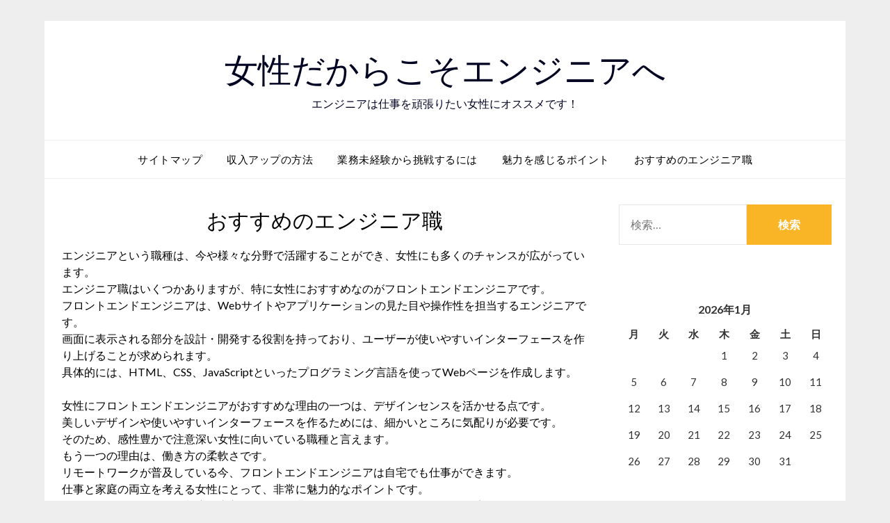

--- FILE ---
content_type: text/html; charset=UTF-8
request_url: http://www.junkgypsypaint.com/%E3%83%95%E3%83%AD%E3%83%B3%E3%83%88%E3%82%A8%E3%83%B3%E3%83%89%E3%82%A8%E3%83%B3%E3%82%B8%E3%83%8B%E3%82%A2/
body_size: 10966
content:
<!doctype html>
<html dir="ltr" lang="ja" prefix="og: https://ogp.me/ns#">
<head>
	<meta charset="UTF-8">
	<meta name="viewport" content="width=device-width, initial-scale=1">
	<link rel="profile" href="http://gmpg.org/xfn/11">
	<title>おすすめのエンジニア職 - 女性だからこそエンジニアへ</title>

		<!-- All in One SEO 4.6.7.1 - aioseo.com -->
		<meta name="description" content="エンジニアという職種は、今や様々な分野で活躍することができ、女性にも多くのチャンスが広がっています。 エンジニ" />
		<meta name="robots" content="max-image-preview:large" />
		<link rel="canonical" href="http://www.junkgypsypaint.com/%e3%83%95%e3%83%ad%e3%83%b3%e3%83%88%e3%82%a8%e3%83%b3%e3%83%89%e3%82%a8%e3%83%b3%e3%82%b8%e3%83%8b%e3%82%a2/" />
		<meta name="generator" content="All in One SEO (AIOSEO) 4.6.7.1" />
		<meta property="og:locale" content="ja_JP" />
		<meta property="og:site_name" content="女性だからこそエンジニアへ - エンジニアは仕事を頑張りたい女性にオススメです！" />
		<meta property="og:type" content="article" />
		<meta property="og:title" content="おすすめのエンジニア職 - 女性だからこそエンジニアへ" />
		<meta property="og:description" content="エンジニアという職種は、今や様々な分野で活躍することができ、女性にも多くのチャンスが広がっています。 エンジニ" />
		<meta property="og:url" content="http://www.junkgypsypaint.com/%e3%83%95%e3%83%ad%e3%83%b3%e3%83%88%e3%82%a8%e3%83%b3%e3%83%89%e3%82%a8%e3%83%b3%e3%82%b8%e3%83%8b%e3%82%a2/" />
		<meta property="article:published_time" content="2024-07-30T02:14:32+00:00" />
		<meta property="article:modified_time" content="2024-07-30T02:31:08+00:00" />
		<meta name="twitter:card" content="summary" />
		<meta name="twitter:title" content="おすすめのエンジニア職 - 女性だからこそエンジニアへ" />
		<meta name="twitter:description" content="エンジニアという職種は、今や様々な分野で活躍することができ、女性にも多くのチャンスが広がっています。 エンジニ" />
		<script type="application/ld+json" class="aioseo-schema">
			{"@context":"https:\/\/schema.org","@graph":[{"@type":"BreadcrumbList","@id":"http:\/\/www.junkgypsypaint.com\/%e3%83%95%e3%83%ad%e3%83%b3%e3%83%88%e3%82%a8%e3%83%b3%e3%83%89%e3%82%a8%e3%83%b3%e3%82%b8%e3%83%8b%e3%82%a2\/#breadcrumblist","itemListElement":[{"@type":"ListItem","@id":"http:\/\/www.junkgypsypaint.com\/#listItem","position":1,"name":"\u5bb6","item":"http:\/\/www.junkgypsypaint.com\/","nextItem":"http:\/\/www.junkgypsypaint.com\/%e3%83%95%e3%83%ad%e3%83%b3%e3%83%88%e3%82%a8%e3%83%b3%e3%83%89%e3%82%a8%e3%83%b3%e3%82%b8%e3%83%8b%e3%82%a2\/#listItem"},{"@type":"ListItem","@id":"http:\/\/www.junkgypsypaint.com\/%e3%83%95%e3%83%ad%e3%83%b3%e3%83%88%e3%82%a8%e3%83%b3%e3%83%89%e3%82%a8%e3%83%b3%e3%82%b8%e3%83%8b%e3%82%a2\/#listItem","position":2,"name":"\u304a\u3059\u3059\u3081\u306e\u30a8\u30f3\u30b8\u30cb\u30a2\u8077","previousItem":"http:\/\/www.junkgypsypaint.com\/#listItem"}]},{"@type":"Organization","@id":"http:\/\/www.junkgypsypaint.com\/#organization","name":"\u5973\u6027\u3060\u304b\u3089\u3053\u305d\u30a8\u30f3\u30b8\u30cb\u30a2\u3078","description":"\u30a8\u30f3\u30b8\u30cb\u30a2\u306f\u4ed5\u4e8b\u3092\u9811\u5f35\u308a\u305f\u3044\u5973\u6027\u306b\u30aa\u30b9\u30b9\u30e1\u3067\u3059\uff01","url":"http:\/\/www.junkgypsypaint.com\/"},{"@type":"WebPage","@id":"http:\/\/www.junkgypsypaint.com\/%e3%83%95%e3%83%ad%e3%83%b3%e3%83%88%e3%82%a8%e3%83%b3%e3%83%89%e3%82%a8%e3%83%b3%e3%82%b8%e3%83%8b%e3%82%a2\/#webpage","url":"http:\/\/www.junkgypsypaint.com\/%e3%83%95%e3%83%ad%e3%83%b3%e3%83%88%e3%82%a8%e3%83%b3%e3%83%89%e3%82%a8%e3%83%b3%e3%82%b8%e3%83%8b%e3%82%a2\/","name":"\u304a\u3059\u3059\u3081\u306e\u30a8\u30f3\u30b8\u30cb\u30a2\u8077 - \u5973\u6027\u3060\u304b\u3089\u3053\u305d\u30a8\u30f3\u30b8\u30cb\u30a2\u3078","description":"\u30a8\u30f3\u30b8\u30cb\u30a2\u3068\u3044\u3046\u8077\u7a2e\u306f\u3001\u4eca\u3084\u69d8\u3005\u306a\u5206\u91ce\u3067\u6d3b\u8e8d\u3059\u308b\u3053\u3068\u304c\u3067\u304d\u3001\u5973\u6027\u306b\u3082\u591a\u304f\u306e\u30c1\u30e3\u30f3\u30b9\u304c\u5e83\u304c\u3063\u3066\u3044\u307e\u3059\u3002 \u30a8\u30f3\u30b8\u30cb","inLanguage":"ja","isPartOf":{"@id":"http:\/\/www.junkgypsypaint.com\/#website"},"breadcrumb":{"@id":"http:\/\/www.junkgypsypaint.com\/%e3%83%95%e3%83%ad%e3%83%b3%e3%83%88%e3%82%a8%e3%83%b3%e3%83%89%e3%82%a8%e3%83%b3%e3%82%b8%e3%83%8b%e3%82%a2\/#breadcrumblist"},"datePublished":"2024-07-30T11:14:32+09:00","dateModified":"2024-07-30T11:31:08+09:00"},{"@type":"WebSite","@id":"http:\/\/www.junkgypsypaint.com\/#website","url":"http:\/\/www.junkgypsypaint.com\/","name":"\u5973\u6027\u3060\u304b\u3089\u3053\u305d\u30a8\u30f3\u30b8\u30cb\u30a2\u3078","description":"\u30a8\u30f3\u30b8\u30cb\u30a2\u306f\u4ed5\u4e8b\u3092\u9811\u5f35\u308a\u305f\u3044\u5973\u6027\u306b\u30aa\u30b9\u30b9\u30e1\u3067\u3059\uff01","inLanguage":"ja","publisher":{"@id":"http:\/\/www.junkgypsypaint.com\/#organization"}}]}
		</script>
		<!-- All in One SEO -->

<link rel='dns-prefetch' href='//fonts.googleapis.com' />
<link rel="alternate" type="application/rss+xml" title="女性だからこそエンジニアへ &raquo; フィード" href="http://www.junkgypsypaint.com/feed/" />
<link rel="alternate" type="application/rss+xml" title="女性だからこそエンジニアへ &raquo; コメントフィード" href="http://www.junkgypsypaint.com/comments/feed/" />
<link rel="alternate" title="oEmbed (JSON)" type="application/json+oembed" href="http://www.junkgypsypaint.com/wp-json/oembed/1.0/embed?url=http%3A%2F%2Fwww.junkgypsypaint.com%2F%25e3%2583%2595%25e3%2583%25ad%25e3%2583%25b3%25e3%2583%2588%25e3%2582%25a8%25e3%2583%25b3%25e3%2583%2589%25e3%2582%25a8%25e3%2583%25b3%25e3%2582%25b8%25e3%2583%258b%25e3%2582%25a2%2F" />
<link rel="alternate" title="oEmbed (XML)" type="text/xml+oembed" href="http://www.junkgypsypaint.com/wp-json/oembed/1.0/embed?url=http%3A%2F%2Fwww.junkgypsypaint.com%2F%25e3%2583%2595%25e3%2583%25ad%25e3%2583%25b3%25e3%2583%2588%25e3%2582%25a8%25e3%2583%25b3%25e3%2583%2589%25e3%2582%25a8%25e3%2583%25b3%25e3%2582%25b8%25e3%2583%258b%25e3%2582%25a2%2F&#038;format=xml" />
<style id='wp-img-auto-sizes-contain-inline-css' type='text/css'>
img:is([sizes=auto i],[sizes^="auto," i]){contain-intrinsic-size:3000px 1500px}
/*# sourceURL=wp-img-auto-sizes-contain-inline-css */
</style>
<style id='wp-emoji-styles-inline-css' type='text/css'>

	img.wp-smiley, img.emoji {
		display: inline !important;
		border: none !important;
		box-shadow: none !important;
		height: 1em !important;
		width: 1em !important;
		margin: 0 0.07em !important;
		vertical-align: -0.1em !important;
		background: none !important;
		padding: 0 !important;
	}
/*# sourceURL=wp-emoji-styles-inline-css */
</style>
<style id='wp-block-library-inline-css' type='text/css'>
:root{--wp-block-synced-color:#7a00df;--wp-block-synced-color--rgb:122,0,223;--wp-bound-block-color:var(--wp-block-synced-color);--wp-editor-canvas-background:#ddd;--wp-admin-theme-color:#007cba;--wp-admin-theme-color--rgb:0,124,186;--wp-admin-theme-color-darker-10:#006ba1;--wp-admin-theme-color-darker-10--rgb:0,107,160.5;--wp-admin-theme-color-darker-20:#005a87;--wp-admin-theme-color-darker-20--rgb:0,90,135;--wp-admin-border-width-focus:2px}@media (min-resolution:192dpi){:root{--wp-admin-border-width-focus:1.5px}}.wp-element-button{cursor:pointer}:root .has-very-light-gray-background-color{background-color:#eee}:root .has-very-dark-gray-background-color{background-color:#313131}:root .has-very-light-gray-color{color:#eee}:root .has-very-dark-gray-color{color:#313131}:root .has-vivid-green-cyan-to-vivid-cyan-blue-gradient-background{background:linear-gradient(135deg,#00d084,#0693e3)}:root .has-purple-crush-gradient-background{background:linear-gradient(135deg,#34e2e4,#4721fb 50%,#ab1dfe)}:root .has-hazy-dawn-gradient-background{background:linear-gradient(135deg,#faaca8,#dad0ec)}:root .has-subdued-olive-gradient-background{background:linear-gradient(135deg,#fafae1,#67a671)}:root .has-atomic-cream-gradient-background{background:linear-gradient(135deg,#fdd79a,#004a59)}:root .has-nightshade-gradient-background{background:linear-gradient(135deg,#330968,#31cdcf)}:root .has-midnight-gradient-background{background:linear-gradient(135deg,#020381,#2874fc)}:root{--wp--preset--font-size--normal:16px;--wp--preset--font-size--huge:42px}.has-regular-font-size{font-size:1em}.has-larger-font-size{font-size:2.625em}.has-normal-font-size{font-size:var(--wp--preset--font-size--normal)}.has-huge-font-size{font-size:var(--wp--preset--font-size--huge)}.has-text-align-center{text-align:center}.has-text-align-left{text-align:left}.has-text-align-right{text-align:right}.has-fit-text{white-space:nowrap!important}#end-resizable-editor-section{display:none}.aligncenter{clear:both}.items-justified-left{justify-content:flex-start}.items-justified-center{justify-content:center}.items-justified-right{justify-content:flex-end}.items-justified-space-between{justify-content:space-between}.screen-reader-text{border:0;clip-path:inset(50%);height:1px;margin:-1px;overflow:hidden;padding:0;position:absolute;width:1px;word-wrap:normal!important}.screen-reader-text:focus{background-color:#ddd;clip-path:none;color:#444;display:block;font-size:1em;height:auto;left:5px;line-height:normal;padding:15px 23px 14px;text-decoration:none;top:5px;width:auto;z-index:100000}html :where(.has-border-color){border-style:solid}html :where([style*=border-top-color]){border-top-style:solid}html :where([style*=border-right-color]){border-right-style:solid}html :where([style*=border-bottom-color]){border-bottom-style:solid}html :where([style*=border-left-color]){border-left-style:solid}html :where([style*=border-width]){border-style:solid}html :where([style*=border-top-width]){border-top-style:solid}html :where([style*=border-right-width]){border-right-style:solid}html :where([style*=border-bottom-width]){border-bottom-style:solid}html :where([style*=border-left-width]){border-left-style:solid}html :where(img[class*=wp-image-]){height:auto;max-width:100%}:where(figure){margin:0 0 1em}html :where(.is-position-sticky){--wp-admin--admin-bar--position-offset:var(--wp-admin--admin-bar--height,0px)}@media screen and (max-width:600px){html :where(.is-position-sticky){--wp-admin--admin-bar--position-offset:0px}}

/*# sourceURL=wp-block-library-inline-css */
</style><style id='global-styles-inline-css' type='text/css'>
:root{--wp--preset--aspect-ratio--square: 1;--wp--preset--aspect-ratio--4-3: 4/3;--wp--preset--aspect-ratio--3-4: 3/4;--wp--preset--aspect-ratio--3-2: 3/2;--wp--preset--aspect-ratio--2-3: 2/3;--wp--preset--aspect-ratio--16-9: 16/9;--wp--preset--aspect-ratio--9-16: 9/16;--wp--preset--color--black: #000000;--wp--preset--color--cyan-bluish-gray: #abb8c3;--wp--preset--color--white: #ffffff;--wp--preset--color--pale-pink: #f78da7;--wp--preset--color--vivid-red: #cf2e2e;--wp--preset--color--luminous-vivid-orange: #ff6900;--wp--preset--color--luminous-vivid-amber: #fcb900;--wp--preset--color--light-green-cyan: #7bdcb5;--wp--preset--color--vivid-green-cyan: #00d084;--wp--preset--color--pale-cyan-blue: #8ed1fc;--wp--preset--color--vivid-cyan-blue: #0693e3;--wp--preset--color--vivid-purple: #9b51e0;--wp--preset--gradient--vivid-cyan-blue-to-vivid-purple: linear-gradient(135deg,rgb(6,147,227) 0%,rgb(155,81,224) 100%);--wp--preset--gradient--light-green-cyan-to-vivid-green-cyan: linear-gradient(135deg,rgb(122,220,180) 0%,rgb(0,208,130) 100%);--wp--preset--gradient--luminous-vivid-amber-to-luminous-vivid-orange: linear-gradient(135deg,rgb(252,185,0) 0%,rgb(255,105,0) 100%);--wp--preset--gradient--luminous-vivid-orange-to-vivid-red: linear-gradient(135deg,rgb(255,105,0) 0%,rgb(207,46,46) 100%);--wp--preset--gradient--very-light-gray-to-cyan-bluish-gray: linear-gradient(135deg,rgb(238,238,238) 0%,rgb(169,184,195) 100%);--wp--preset--gradient--cool-to-warm-spectrum: linear-gradient(135deg,rgb(74,234,220) 0%,rgb(151,120,209) 20%,rgb(207,42,186) 40%,rgb(238,44,130) 60%,rgb(251,105,98) 80%,rgb(254,248,76) 100%);--wp--preset--gradient--blush-light-purple: linear-gradient(135deg,rgb(255,206,236) 0%,rgb(152,150,240) 100%);--wp--preset--gradient--blush-bordeaux: linear-gradient(135deg,rgb(254,205,165) 0%,rgb(254,45,45) 50%,rgb(107,0,62) 100%);--wp--preset--gradient--luminous-dusk: linear-gradient(135deg,rgb(255,203,112) 0%,rgb(199,81,192) 50%,rgb(65,88,208) 100%);--wp--preset--gradient--pale-ocean: linear-gradient(135deg,rgb(255,245,203) 0%,rgb(182,227,212) 50%,rgb(51,167,181) 100%);--wp--preset--gradient--electric-grass: linear-gradient(135deg,rgb(202,248,128) 0%,rgb(113,206,126) 100%);--wp--preset--gradient--midnight: linear-gradient(135deg,rgb(2,3,129) 0%,rgb(40,116,252) 100%);--wp--preset--font-size--small: 13px;--wp--preset--font-size--medium: 20px;--wp--preset--font-size--large: 36px;--wp--preset--font-size--x-large: 42px;--wp--preset--spacing--20: 0.44rem;--wp--preset--spacing--30: 0.67rem;--wp--preset--spacing--40: 1rem;--wp--preset--spacing--50: 1.5rem;--wp--preset--spacing--60: 2.25rem;--wp--preset--spacing--70: 3.38rem;--wp--preset--spacing--80: 5.06rem;--wp--preset--shadow--natural: 6px 6px 9px rgba(0, 0, 0, 0.2);--wp--preset--shadow--deep: 12px 12px 50px rgba(0, 0, 0, 0.4);--wp--preset--shadow--sharp: 6px 6px 0px rgba(0, 0, 0, 0.2);--wp--preset--shadow--outlined: 6px 6px 0px -3px rgb(255, 255, 255), 6px 6px rgb(0, 0, 0);--wp--preset--shadow--crisp: 6px 6px 0px rgb(0, 0, 0);}:where(.is-layout-flex){gap: 0.5em;}:where(.is-layout-grid){gap: 0.5em;}body .is-layout-flex{display: flex;}.is-layout-flex{flex-wrap: wrap;align-items: center;}.is-layout-flex > :is(*, div){margin: 0;}body .is-layout-grid{display: grid;}.is-layout-grid > :is(*, div){margin: 0;}:where(.wp-block-columns.is-layout-flex){gap: 2em;}:where(.wp-block-columns.is-layout-grid){gap: 2em;}:where(.wp-block-post-template.is-layout-flex){gap: 1.25em;}:where(.wp-block-post-template.is-layout-grid){gap: 1.25em;}.has-black-color{color: var(--wp--preset--color--black) !important;}.has-cyan-bluish-gray-color{color: var(--wp--preset--color--cyan-bluish-gray) !important;}.has-white-color{color: var(--wp--preset--color--white) !important;}.has-pale-pink-color{color: var(--wp--preset--color--pale-pink) !important;}.has-vivid-red-color{color: var(--wp--preset--color--vivid-red) !important;}.has-luminous-vivid-orange-color{color: var(--wp--preset--color--luminous-vivid-orange) !important;}.has-luminous-vivid-amber-color{color: var(--wp--preset--color--luminous-vivid-amber) !important;}.has-light-green-cyan-color{color: var(--wp--preset--color--light-green-cyan) !important;}.has-vivid-green-cyan-color{color: var(--wp--preset--color--vivid-green-cyan) !important;}.has-pale-cyan-blue-color{color: var(--wp--preset--color--pale-cyan-blue) !important;}.has-vivid-cyan-blue-color{color: var(--wp--preset--color--vivid-cyan-blue) !important;}.has-vivid-purple-color{color: var(--wp--preset--color--vivid-purple) !important;}.has-black-background-color{background-color: var(--wp--preset--color--black) !important;}.has-cyan-bluish-gray-background-color{background-color: var(--wp--preset--color--cyan-bluish-gray) !important;}.has-white-background-color{background-color: var(--wp--preset--color--white) !important;}.has-pale-pink-background-color{background-color: var(--wp--preset--color--pale-pink) !important;}.has-vivid-red-background-color{background-color: var(--wp--preset--color--vivid-red) !important;}.has-luminous-vivid-orange-background-color{background-color: var(--wp--preset--color--luminous-vivid-orange) !important;}.has-luminous-vivid-amber-background-color{background-color: var(--wp--preset--color--luminous-vivid-amber) !important;}.has-light-green-cyan-background-color{background-color: var(--wp--preset--color--light-green-cyan) !important;}.has-vivid-green-cyan-background-color{background-color: var(--wp--preset--color--vivid-green-cyan) !important;}.has-pale-cyan-blue-background-color{background-color: var(--wp--preset--color--pale-cyan-blue) !important;}.has-vivid-cyan-blue-background-color{background-color: var(--wp--preset--color--vivid-cyan-blue) !important;}.has-vivid-purple-background-color{background-color: var(--wp--preset--color--vivid-purple) !important;}.has-black-border-color{border-color: var(--wp--preset--color--black) !important;}.has-cyan-bluish-gray-border-color{border-color: var(--wp--preset--color--cyan-bluish-gray) !important;}.has-white-border-color{border-color: var(--wp--preset--color--white) !important;}.has-pale-pink-border-color{border-color: var(--wp--preset--color--pale-pink) !important;}.has-vivid-red-border-color{border-color: var(--wp--preset--color--vivid-red) !important;}.has-luminous-vivid-orange-border-color{border-color: var(--wp--preset--color--luminous-vivid-orange) !important;}.has-luminous-vivid-amber-border-color{border-color: var(--wp--preset--color--luminous-vivid-amber) !important;}.has-light-green-cyan-border-color{border-color: var(--wp--preset--color--light-green-cyan) !important;}.has-vivid-green-cyan-border-color{border-color: var(--wp--preset--color--vivid-green-cyan) !important;}.has-pale-cyan-blue-border-color{border-color: var(--wp--preset--color--pale-cyan-blue) !important;}.has-vivid-cyan-blue-border-color{border-color: var(--wp--preset--color--vivid-cyan-blue) !important;}.has-vivid-purple-border-color{border-color: var(--wp--preset--color--vivid-purple) !important;}.has-vivid-cyan-blue-to-vivid-purple-gradient-background{background: var(--wp--preset--gradient--vivid-cyan-blue-to-vivid-purple) !important;}.has-light-green-cyan-to-vivid-green-cyan-gradient-background{background: var(--wp--preset--gradient--light-green-cyan-to-vivid-green-cyan) !important;}.has-luminous-vivid-amber-to-luminous-vivid-orange-gradient-background{background: var(--wp--preset--gradient--luminous-vivid-amber-to-luminous-vivid-orange) !important;}.has-luminous-vivid-orange-to-vivid-red-gradient-background{background: var(--wp--preset--gradient--luminous-vivid-orange-to-vivid-red) !important;}.has-very-light-gray-to-cyan-bluish-gray-gradient-background{background: var(--wp--preset--gradient--very-light-gray-to-cyan-bluish-gray) !important;}.has-cool-to-warm-spectrum-gradient-background{background: var(--wp--preset--gradient--cool-to-warm-spectrum) !important;}.has-blush-light-purple-gradient-background{background: var(--wp--preset--gradient--blush-light-purple) !important;}.has-blush-bordeaux-gradient-background{background: var(--wp--preset--gradient--blush-bordeaux) !important;}.has-luminous-dusk-gradient-background{background: var(--wp--preset--gradient--luminous-dusk) !important;}.has-pale-ocean-gradient-background{background: var(--wp--preset--gradient--pale-ocean) !important;}.has-electric-grass-gradient-background{background: var(--wp--preset--gradient--electric-grass) !important;}.has-midnight-gradient-background{background: var(--wp--preset--gradient--midnight) !important;}.has-small-font-size{font-size: var(--wp--preset--font-size--small) !important;}.has-medium-font-size{font-size: var(--wp--preset--font-size--medium) !important;}.has-large-font-size{font-size: var(--wp--preset--font-size--large) !important;}.has-x-large-font-size{font-size: var(--wp--preset--font-size--x-large) !important;}
/*# sourceURL=global-styles-inline-css */
</style>

<style id='classic-theme-styles-inline-css' type='text/css'>
/*! This file is auto-generated */
.wp-block-button__link{color:#fff;background-color:#32373c;border-radius:9999px;box-shadow:none;text-decoration:none;padding:calc(.667em + 2px) calc(1.333em + 2px);font-size:1.125em}.wp-block-file__button{background:#32373c;color:#fff;text-decoration:none}
/*# sourceURL=/wp-includes/css/classic-themes.min.css */
</style>
<link rel='stylesheet' id='font-awesome-css' href='http://www.junkgypsypaint.com/wp-content/themes/responsiveblogily/css/font-awesome.min.css?ver=6.9' type='text/css' media='all' />
<link rel='stylesheet' id='responsiveblogily-style-css' href='http://www.junkgypsypaint.com/wp-content/themes/responsiveblogily/style.css?ver=6.9' type='text/css' media='all' />
<link rel='stylesheet' id='responsiveblogily-google-fonts-css' href='//fonts.googleapis.com/css?family=Lato%3A300%2C400%2C700%2C900%7CMerriweather%3A400%2C700&#038;ver=6.9' type='text/css' media='all' />
<script type="text/javascript" src="http://www.junkgypsypaint.com/wp-includes/js/jquery/jquery.min.js?ver=3.7.1" id="jquery-core-js"></script>
<script type="text/javascript" src="http://www.junkgypsypaint.com/wp-includes/js/jquery/jquery-migrate.min.js?ver=3.4.1" id="jquery-migrate-js"></script>
<link rel="https://api.w.org/" href="http://www.junkgypsypaint.com/wp-json/" /><link rel="alternate" title="JSON" type="application/json" href="http://www.junkgypsypaint.com/wp-json/wp/v2/pages/24" /><link rel="EditURI" type="application/rsd+xml" title="RSD" href="http://www.junkgypsypaint.com/xmlrpc.php?rsd" />
<meta name="generator" content="WordPress 6.9" />
<link rel='shortlink' href='http://www.junkgypsypaint.com/?p=24' />

		<style type="text/css">


			.website-content { background: ; }

			body, .site, .swidgets-wrap h3, .post-data-text { background: ; }
			.site-title a, .site-description { color: ; }
			.site-branding { background-color:  !important; }
			.main-navigation ul li a, .main-navigation ul li .sub-arrow, .super-menu .toggle-mobile-menu,.toggle-mobile-menu:before, .mobile-menu-active .smenu-hide { color: ; }
			#smobile-menu.show .main-navigation ul ul.children.active, #smobile-menu.show .main-navigation ul ul.sub-menu.active, #smobile-menu.show .main-navigation ul li, .smenu-hide.toggle-mobile-menu.menu-toggle, #smobile-menu.show .main-navigation ul li, .primary-menu ul li ul.children li, .primary-menu ul li ul.sub-menu li, .primary-menu .pmenu, .super-menu { border-color: ; border-bottom-color: ; }
			#secondary .widget h3, #secondary .widget h3 a, #secondary .widget h4, #secondary .widget h1, #secondary .widget h2, #secondary .widget h5, #secondary .widget h6 { color: ; }
			#secondary .widget a, #secondary a, #secondary .widget li a , #secondary span.sub-arrow{ color: ; }
			#secondary, #secondary .widget, #secondary .widget p, #secondary .widget li, .widget time.rpwe-time.published { color: ; }
			#secondary .swidgets-wrap, #secondary .widget ul li, .featured-sidebar .search-field { border-color: ; }
			.site-info, .footer-column-three input.search-submit, .footer-column-three p, .footer-column-three li, .footer-column-three td, .footer-column-three th, .footer-column-three caption { color: ; }
			.footer-column-three h3, .footer-column-three h4, .footer-column-three h5, .footer-column-three h6, .footer-column-three h1, .footer-column-three h2, .footer-column-three h4, .footer-column-three h3 a { color: ; }
			.footer-column-three a, .footer-column-three li a, .footer-column-three .widget a, .footer-column-three .sub-arrow { color: ; }
			.footer-column-three h3:after { background: ; }
			.site-info, .widget ul li, .footer-column-three input.search-field, .footer-column-three input.search-submit { border-color: ; }
			.site-footer { background-color: ; }
					.featured-sidebar .widget_search input.search-submit{ background: ; }

			.archive .page-header h1, .blogposts-list h2 a, .blogposts-list h2 a:hover, .blogposts-list h2 a:active, .search-results h1.page-title { color: ; }
			.blogposts-list .post-data-text, .blogposts-list .post-data-text a{ color: ; }
			.blogposts-list p { color: ; }
			.page-numbers li a, .blogposts-list .blogpost-button { background: ; }
			.page-numbers li a, .blogposts-list .blogpost-button, span.page-numbers.dots, .page-numbers.current, .page-numbers li a:hover { color: ; }
			.archive .page-header h1, .search-results h1.page-title, .blogposts-list.fbox, span.page-numbers.dots, .page-numbers li a, .page-numbers.current { border-color: ; }
			.blogposts-list .post-data-divider { background: ; }
			.page .comments-area .comment-author, .page .comments-area .comment-author a, .page .comments-area .comments-title, .page .content-area h1, .page .content-area h2, .page .content-area h3, .page .content-area h4, .page .content-area h5, .page .content-area h6, .page .content-area th, .single  .comments-area .comment-author, .single .comments-area .comment-author a, .single .comments-area .comments-title, .single .content-area h1, .single .content-area h2, .single .content-area h3, .single .content-area h4, .single .content-area h5, .single .content-area h6, .single .content-area th, .search-no-results h1, .error404 h1 { color: ; }
			.single .post-data-text, .page .post-data-text, .page .post-data-text a, .single .post-data-text a, .comments-area .comment-meta .comment-metadata a { color: ; }
			.page .content-area p, .page article, .page .content-area table, .page .content-area dd, .page .content-area dt, .page .content-area address, .page .content-area .entry-content, .page .content-area li, .page .content-area ol, .single .content-area p, .single article, .single .content-area table, .single .content-area dd, .single .content-area dt, .single .content-area address, .single .entry-content, .single .content-area li, .single .content-area ol, .search-no-results .page-content p { color: ; }
			.single .entry-content a, .page .entry-content a, .comment-content a, .comments-area .reply a, .logged-in-as a, .comments-area .comment-respond a { color: ; }
			.comments-area p.form-submit input { background: ; }
			.error404 .page-content p, .error404 input.search-submit, .search-no-results input.search-submit { color: ; }
			.page .comments-area, .page article.fbox, .page article tr, .page .comments-area ol.comment-list ol.children li, .page .comments-area ol.comment-list .comment, .single .comments-area, .single article.fbox, .single article tr, .comments-area ol.comment-list ol.children li, .comments-area ol.comment-list .comment, .error404 main#main, .error404 .search-form label, .search-no-results .search-form label, .error404 input.search-submit, .search-no-results input.search-submit, .error404 main#main, .search-no-results section.fbox.no-results.not-found, .archive .page-header h1{ border-color: ; }
			.single .post-data-divider, .page .post-data-divider { background: ; }
			.single .comments-area p.form-submit input, .page .comments-area p.form-submit input { color: ; }
			.bottom-header-wrapper { padding-top: px; }
			.bottom-header-wrapper { padding-bottom: px; }
			.bottom-header-wrapper { background: ; }
			.bottom-header-wrapper *{ color: ; }
			.header-widget a, .header-widget li a, .header-widget i.fa { color: ; }
			.header-widget, .header-widget p, .header-widget li, .header-widget .textwidget { color: ; }
			.header-widget .widget-title, .header-widget h1, .header-widget h3, .header-widget h2, .header-widget h4, .header-widget h5, .header-widget h6{ color: ; }
			.header-widget.swidgets-wrap, .header-widget ul li, .header-widget .search-field { border-color: ; }


			.header-widgets-wrapper .swidgets-wrap{ background: ; }
			.primary-menu .pmenu, .super-menu, #smobile-menu, .primary-menu ul li ul.children, .primary-menu ul li ul.sub-menu { background-color: ; }
			#secondary .swidgets-wrap{ background: ; }
			#secondary .swidget { border-color: ; }
			.archive article.fbox, .search-results article.fbox, .blog article.fbox { background: ; }


			.comments-area, .single article.fbox, .page article.fbox { background: ; }
		</style>
		</head>

<body class="wp-singular page-template-default page page-id-24 wp-theme-responsiveblogily masthead-fixed">
 
<a class="skip-link screen-reader-text" href="#content">
Skip to content</a>

	<div id="page" class="site">

		<header id="masthead" class="sheader site-header clearfix">
			<div class="content-wrap">

				
					<div class="site-branding">

													<p class="site-title"><a href="http://www.junkgypsypaint.com/" rel="home">女性だからこそエンジニアへ</a></p>
														<p class="site-description">エンジニアは仕事を頑張りたい女性にオススメです！</p>
							
						</div><!-- .site-branding -->

						
					</div>

					<nav id="primary-site-navigation" class="primary-menu main-navigation clearfix">

						<a href="#" id="pull" class="smenu-hide toggle-mobile-menu menu-toggle" aria-controls="secondary-menu" aria-expanded="false">Menu</a>

						<div class="content-wrap text-center">
							<div class="center-main-menu">
								<div id="primary-menu" class="pmenu"><ul>
<li class="page_item page-item-13"><a href="http://www.junkgypsypaint.com/sitemap/">サイトマップ</a></li>
<li class="page_item page-item-10"><a href="http://www.junkgypsypaint.com/%e5%8f%8e%e5%85%a5/">収入アップの方法</a></li>
<li class="page_item page-item-12"><a href="http://www.junkgypsypaint.com/%e6%a5%ad%e5%8b%99%e6%9c%aa%e7%b5%8c%e9%a8%93/">業務未経験から挑戦するには</a></li>
<li class="page_item page-item-11"><a href="http://www.junkgypsypaint.com/">魅力を感じるポイント</a></li>
<li class="page_item page-item-24 current_page_item"><a href="http://www.junkgypsypaint.com/%e3%83%95%e3%83%ad%e3%83%b3%e3%83%88%e3%82%a8%e3%83%b3%e3%83%89%e3%82%a8%e3%83%b3%e3%82%b8%e3%83%8b%e3%82%a2/" aria-current="page">おすすめのエンジニア職</a></li>
</ul></div>
								</div>
							</div>

						</nav><!-- #primary-site-navigation -->
						<div class="content-wrap">

							<div class="super-menu clearfix">
								<div class="super-menu-inner">
									<a href="#" id="pull" class="toggle-mobile-menu menu-toggle" aria-controls="secondary-menu" aria-expanded="false">Menu</a>
								</div>
							</div>
						</div>
						<div id="mobile-menu-overlay"></div>

					</header>
					<!-- Image banner -->
					
					<!-- Image banner -->

					<div id="content" class="site-content clearfix">
						<div class="content-wrap">
							<div class="website-content">

	<div id="primary" class="featured-content content-area">
		<main id="main" class="site-main">

			
<article id="post-24" class="posts-entry fbox post-24 page type-page status-publish hentry tag-front-end-engineer tag-woman">
			<header class="entry-header">
		<h1 class="entry-title">おすすめのエンジニア職</h1>	</header><!-- .entry-header -->

	<div class="entry-content">
		<p>エンジニアという職種は、今や様々な分野で活躍することができ、女性にも多くのチャンスが広がっています。<br />
エンジニア職はいくつかありますが、特に女性におすすめなのがフロントエンドエンジニアです。<br />
フロントエンドエンジニアは、Webサイトやアプリケーションの見た目や操作性を担当するエンジニアです。<br />
画面に表示される部分を設計・開発する役割を持っており、ユーザーが使いやすいインターフェースを作り上げることが求められます。<br />
具体的には、HTML、CSS、JavaScriptといったプログラミング言語を使ってWebページを作成します。</p>
<p>女性にフロントエンドエンジニアがおすすめな理由の一つは、デザインセンスを活かせる点です。<br />
美しいデザインや使いやすいインターフェースを作るためには、細かいところに気配りが必要です。<br />
そのため、感性豊かで注意深い女性に向いている職種と言えます。<br />
もう一つの理由は、働き方の柔軟さです。<br />
リモートワークが普及している今、フロントエンドエンジニアは自宅でも仕事ができます。<br />
仕事と家庭の両立を考える女性にとって、非常に魅力的なポイントです。<br />
また、フレックスタイム制度を導入している企業も多く、自分のペースで働ける環境が整っています。<br />
さらには、キャリアの幅広さも魅力です。<br />
フロントエンドエンジニアとしてのスキルを磨けば、デザイナーやプロジェクトマネージャーといった他の職種へのキャリアチェンジも可能です。<br />
技術を身につけることで、自分の将来に多くの選択肢が広がります。</p>
<p>エンジニアという職種は、専門知識が必要で難しそうだと感じるかもしれません。<br />
しかし、女性におすすめのフロントエンドエンジニアは、努力次第で確実に成功できる職種です。<br />
学習リソースも豊富で、オンラインで学べる講座やコミュニティもたくさんあります。<br />
初めての方でも、少しずつステップを踏んでいけば必ずスキルを身につけることができるでしょう。</p>

			</div><!-- .entry-content -->
</article><!-- #post-24 -->

		</main><!-- #main -->
	</div><!-- #primary -->


<aside id="secondary" class="featured-sidebar widget-area">
	<section id="search-2" class="fbox swidgets-wrap widget widget_search"><form role="search" method="get" class="search-form" action="http://www.junkgypsypaint.com/">
				<label>
					<span class="screen-reader-text">検索:</span>
					<input type="search" class="search-field" placeholder="検索&hellip;" value="" name="s" />
				</label>
				<input type="submit" class="search-submit" value="検索" />
			</form></section><section id="calendar-2" class="fbox swidgets-wrap widget widget_calendar"><div id="calendar_wrap" class="calendar_wrap"><table id="wp-calendar" class="wp-calendar-table">
	<caption>2026年1月</caption>
	<thead>
	<tr>
		<th scope="col" aria-label="月曜日">月</th>
		<th scope="col" aria-label="火曜日">火</th>
		<th scope="col" aria-label="水曜日">水</th>
		<th scope="col" aria-label="木曜日">木</th>
		<th scope="col" aria-label="金曜日">金</th>
		<th scope="col" aria-label="土曜日">土</th>
		<th scope="col" aria-label="日曜日">日</th>
	</tr>
	</thead>
	<tbody>
	<tr>
		<td colspan="3" class="pad">&nbsp;</td><td>1</td><td>2</td><td>3</td><td>4</td>
	</tr>
	<tr>
		<td>5</td><td>6</td><td>7</td><td>8</td><td>9</td><td>10</td><td>11</td>
	</tr>
	<tr>
		<td>12</td><td>13</td><td>14</td><td>15</td><td>16</td><td id="today">17</td><td>18</td>
	</tr>
	<tr>
		<td>19</td><td>20</td><td>21</td><td>22</td><td>23</td><td>24</td><td>25</td>
	</tr>
	<tr>
		<td>26</td><td>27</td><td>28</td><td>29</td><td>30</td><td>31</td>
		<td class="pad" colspan="1">&nbsp;</td>
	</tr>
	</tbody>
	</table><nav aria-label="前と次の月" class="wp-calendar-nav">
		<span class="wp-calendar-nav-prev">&nbsp;</span>
		<span class="pad">&nbsp;</span>
		<span class="wp-calendar-nav-next">&nbsp;</span>
	</nav></div></section><section id="categories-2" class="fbox swidgets-wrap widget widget_categories"><div class="swidget"><div class="sidebar-title-border"><h3 class="widget-title">カテゴリー</h3></div></div>
			<ul>
				<li class="cat-item-none">カテゴリーなし</li>			</ul>

			</section><section id="archives-2" class="fbox swidgets-wrap widget widget_archive"><div class="swidget"><div class="sidebar-title-border"><h3 class="widget-title">アーカイブ</h3></div></div>
			<ul>
							</ul>

			</section><section id="pages-2" class="fbox swidgets-wrap widget widget_pages"><div class="swidget"><div class="sidebar-title-border"><h3 class="widget-title">他のおすすめ記事</h3></div></div>
			<ul>
				<li class="page_item page-item-24 current_page_item"><a href="http://www.junkgypsypaint.com/%e3%83%95%e3%83%ad%e3%83%b3%e3%83%88%e3%82%a8%e3%83%b3%e3%83%89%e3%82%a8%e3%83%b3%e3%82%b8%e3%83%8b%e3%82%a2/" aria-current="page">おすすめのエンジニア職</a></li>
<li class="page_item page-item-10"><a href="http://www.junkgypsypaint.com/%e5%8f%8e%e5%85%a5/">収入アップの方法</a></li>
<li class="page_item page-item-12"><a href="http://www.junkgypsypaint.com/%e6%a5%ad%e5%8b%99%e6%9c%aa%e7%b5%8c%e9%a8%93/">業務未経験から挑戦するには</a></li>
<li class="page_item page-item-11"><a href="http://www.junkgypsypaint.com/">魅力を感じるポイント</a></li>
			</ul>

			</section><section id="text-2" class="fbox swidgets-wrap widget widget_text">			<div class="textwidget"></div>
		</section><section id="tag_cloud-2" class="fbox swidgets-wrap widget widget_tag_cloud"><div class="swidget"><div class="sidebar-title-border"><h3 class="widget-title">タグ</h3></div></div><div class="tagcloud"><a href="http://www.junkgypsypaint.com/tag/engineer/" class="tag-cloud-link tag-link-2 tag-link-position-1" style="font-size: 8pt;" aria-label="エンジニア (1個の項目)">エンジニア</a>
<a href="http://www.junkgypsypaint.com/tag/front-end-engineer/" class="tag-cloud-link tag-link-8 tag-link-position-2" style="font-size: 8pt;" aria-label="フロントエンドエンジニア (1個の項目)">フロントエンドエンジニア</a>
<a href="http://www.junkgypsypaint.com/tag/merit/" class="tag-cloud-link tag-link-3 tag-link-position-3" style="font-size: 8pt;" aria-label="メリット (1個の項目)">メリット</a>
<a href="http://www.junkgypsypaint.com/tag/income/" class="tag-cloud-link tag-link-4 tag-link-position-4" style="font-size: 8pt;" aria-label="収入 (1個の項目)">収入</a>
<a href="http://www.junkgypsypaint.com/tag/woman/" class="tag-cloud-link tag-link-9 tag-link-position-5" style="font-size: 8pt;" aria-label="女性 (1個の項目)">女性</a>
<a href="http://www.junkgypsypaint.com/tag/inexperienced/" class="tag-cloud-link tag-link-6 tag-link-position-6" style="font-size: 8pt;" aria-label="業務未経験 (1個の項目)">業務未経験</a>
<a href="http://www.junkgypsypaint.com/tag/job-offer/" class="tag-cloud-link tag-link-7 tag-link-position-7" style="font-size: 8pt;" aria-label="求人 (1個の項目)">求人</a>
<a href="http://www.junkgypsypaint.com/tag/job-change/" class="tag-cloud-link tag-link-5 tag-link-position-8" style="font-size: 8pt;" aria-label="転職 (1個の項目)">転職</a></div>
</section></aside><!-- #secondary -->
</div>
</div><!-- #content -->
</div>
<footer id="colophon" class="site-footer clearfix">

	<div class="content-wrap">
		
			
			
		</div>

		<div class="site-info">
			&copy;2026 女性だからこそエンジニアへ			<!-- Delete below lines to remove copyright from footer -->
			<span class="footer-info-right">
			 | Built using WordPress and <a href="https://superbthemes.com/responsiveblogily/" rel="nofollow noopener">Responsive Blogily</a> theme by Superb 
			</span>
			<!-- Delete above lines to remove copyright from footer -->
		</div><!-- .site-info -->
	</div>



</footer><!-- #colophon -->
</div><!-- #page -->

<div id="smobile-menu" class="mobile-only"></div>
<div id="mobile-menu-overlay"></div>

<script type="speculationrules">
{"prefetch":[{"source":"document","where":{"and":[{"href_matches":"/*"},{"not":{"href_matches":["/wp-*.php","/wp-admin/*","/wp-content/uploads/*","/wp-content/*","/wp-content/plugins/*","/wp-content/themes/responsiveblogily/*","/*\\?(.+)"]}},{"not":{"selector_matches":"a[rel~=\"nofollow\"]"}},{"not":{"selector_matches":".no-prefetch, .no-prefetch a"}}]},"eagerness":"conservative"}]}
</script>
	<script>
		/(trident|msie)/i.test(navigator.userAgent)&&document.getElementById&&window.addEventListener&&window.addEventListener("hashchange",function(){var t,e=location.hash.substring(1);/^[A-z0-9_-]+$/.test(e)&&(t=document.getElementById(e))&&(/^(?:a|select|input|button|textarea)$/i.test(t.tagName)||(t.tabIndex=-1),t.focus())},!1);
	</script>
	<script type="text/javascript" src="http://www.junkgypsypaint.com/wp-content/themes/responsiveblogily/js/navigation.js?ver=20170823" id="responsiveblogily-navigation-js"></script>
<script type="text/javascript" src="http://www.junkgypsypaint.com/wp-content/themes/responsiveblogily/js/skip-link-focus-fix.js?ver=20170823" id="responsiveblogily-skip-link-focus-fix-js"></script>
<script type="text/javascript" src="http://www.junkgypsypaint.com/wp-content/themes/responsiveblogily/js/script.js?ver=20160720" id="responsiveblogily-script-js"></script>
<script type="text/javascript" src="http://www.junkgypsypaint.com/wp-content/themes/responsiveblogily/js/jquery.flexslider.js?ver=20150423" id="responsiveblogily-flexslider-js"></script>
<script type="text/javascript" src="http://www.junkgypsypaint.com/wp-content/themes/responsiveblogily/js/accessibility.js?ver=20160720" id="responsiveblogily-accessibility-js"></script>
<script id="wp-emoji-settings" type="application/json">
{"baseUrl":"https://s.w.org/images/core/emoji/17.0.2/72x72/","ext":".png","svgUrl":"https://s.w.org/images/core/emoji/17.0.2/svg/","svgExt":".svg","source":{"concatemoji":"http://www.junkgypsypaint.com/wp-includes/js/wp-emoji-release.min.js?ver=6.9"}}
</script>
<script type="module">
/* <![CDATA[ */
/*! This file is auto-generated */
const a=JSON.parse(document.getElementById("wp-emoji-settings").textContent),o=(window._wpemojiSettings=a,"wpEmojiSettingsSupports"),s=["flag","emoji"];function i(e){try{var t={supportTests:e,timestamp:(new Date).valueOf()};sessionStorage.setItem(o,JSON.stringify(t))}catch(e){}}function c(e,t,n){e.clearRect(0,0,e.canvas.width,e.canvas.height),e.fillText(t,0,0);t=new Uint32Array(e.getImageData(0,0,e.canvas.width,e.canvas.height).data);e.clearRect(0,0,e.canvas.width,e.canvas.height),e.fillText(n,0,0);const a=new Uint32Array(e.getImageData(0,0,e.canvas.width,e.canvas.height).data);return t.every((e,t)=>e===a[t])}function p(e,t){e.clearRect(0,0,e.canvas.width,e.canvas.height),e.fillText(t,0,0);var n=e.getImageData(16,16,1,1);for(let e=0;e<n.data.length;e++)if(0!==n.data[e])return!1;return!0}function u(e,t,n,a){switch(t){case"flag":return n(e,"\ud83c\udff3\ufe0f\u200d\u26a7\ufe0f","\ud83c\udff3\ufe0f\u200b\u26a7\ufe0f")?!1:!n(e,"\ud83c\udde8\ud83c\uddf6","\ud83c\udde8\u200b\ud83c\uddf6")&&!n(e,"\ud83c\udff4\udb40\udc67\udb40\udc62\udb40\udc65\udb40\udc6e\udb40\udc67\udb40\udc7f","\ud83c\udff4\u200b\udb40\udc67\u200b\udb40\udc62\u200b\udb40\udc65\u200b\udb40\udc6e\u200b\udb40\udc67\u200b\udb40\udc7f");case"emoji":return!a(e,"\ud83e\u1fac8")}return!1}function f(e,t,n,a){let r;const o=(r="undefined"!=typeof WorkerGlobalScope&&self instanceof WorkerGlobalScope?new OffscreenCanvas(300,150):document.createElement("canvas")).getContext("2d",{willReadFrequently:!0}),s=(o.textBaseline="top",o.font="600 32px Arial",{});return e.forEach(e=>{s[e]=t(o,e,n,a)}),s}function r(e){var t=document.createElement("script");t.src=e,t.defer=!0,document.head.appendChild(t)}a.supports={everything:!0,everythingExceptFlag:!0},new Promise(t=>{let n=function(){try{var e=JSON.parse(sessionStorage.getItem(o));if("object"==typeof e&&"number"==typeof e.timestamp&&(new Date).valueOf()<e.timestamp+604800&&"object"==typeof e.supportTests)return e.supportTests}catch(e){}return null}();if(!n){if("undefined"!=typeof Worker&&"undefined"!=typeof OffscreenCanvas&&"undefined"!=typeof URL&&URL.createObjectURL&&"undefined"!=typeof Blob)try{var e="postMessage("+f.toString()+"("+[JSON.stringify(s),u.toString(),c.toString(),p.toString()].join(",")+"));",a=new Blob([e],{type:"text/javascript"});const r=new Worker(URL.createObjectURL(a),{name:"wpTestEmojiSupports"});return void(r.onmessage=e=>{i(n=e.data),r.terminate(),t(n)})}catch(e){}i(n=f(s,u,c,p))}t(n)}).then(e=>{for(const n in e)a.supports[n]=e[n],a.supports.everything=a.supports.everything&&a.supports[n],"flag"!==n&&(a.supports.everythingExceptFlag=a.supports.everythingExceptFlag&&a.supports[n]);var t;a.supports.everythingExceptFlag=a.supports.everythingExceptFlag&&!a.supports.flag,a.supports.everything||((t=a.source||{}).concatemoji?r(t.concatemoji):t.wpemoji&&t.twemoji&&(r(t.twemoji),r(t.wpemoji)))});
//# sourceURL=http://www.junkgypsypaint.com/wp-includes/js/wp-emoji-loader.min.js
/* ]]> */
</script>
</body>
</html>
